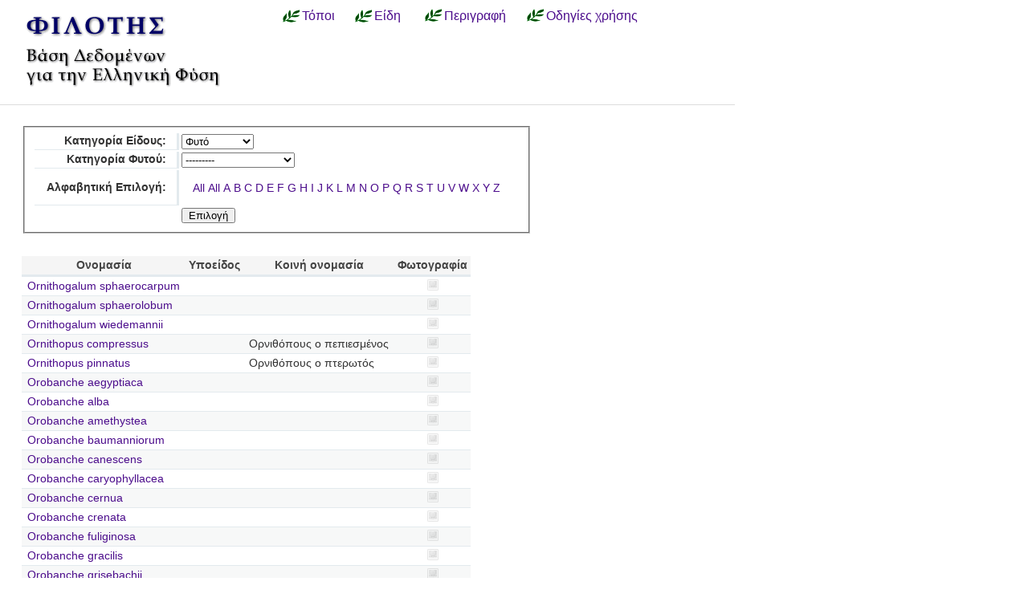

--- FILE ---
content_type: text/css
request_url: https://filotis.itia.ntua.gr/static/css/print.css
body_size: 179
content:
#legendbox, #sidebar, .olControlPanZoomBar,
.olControlOverviewMapMaximizeButton, .olControlPanZoom,
.olControlNavToolbar,th.onscreeninstruction, .submit,
.olControlMousePosition, div#toplinkcontainer,
#noprintfooter
{
    display: none;
}

img#topbanner
{
    border: 0px;
}

.olLayerDiv
{
    position: absolute;
}

body {
  font-family: "Tahoma", "Verdana", "Arial", sans-serif;
  font-size: 9pt;
  color: black;
  background-color: white;
}

#mapandtextcontainer
{
}

#mapcontainer
{
    float: left;
}

#detailtext
{
    width: 99.5%
    float: left;
    clear: left;
}


td {
  text-align: justify;
}

th {
  text-align: left;
}

select#id_filter_selector{
  font-weight:bold; 
  text-align: left;
}


a 
{
  text-decoration:none;
  color: black;
  background-color: white;
} 
